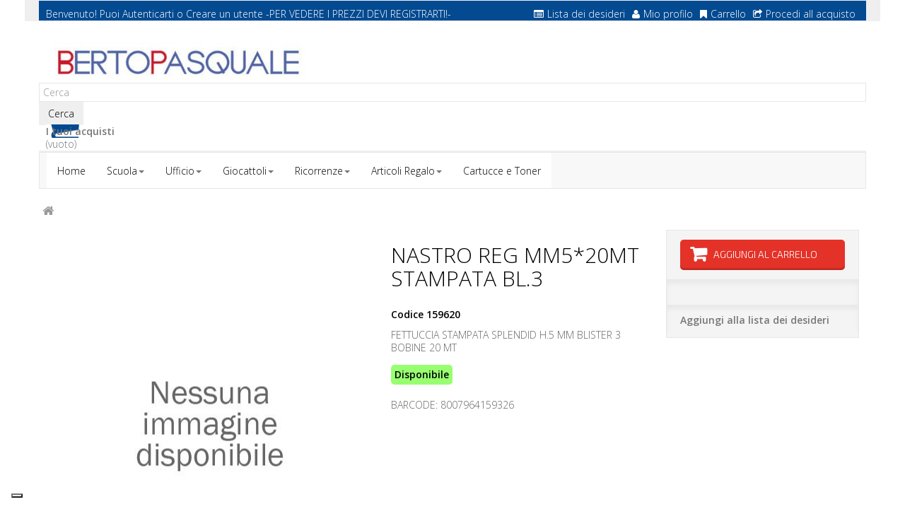

--- FILE ---
content_type: text/html; charset=utf-8
request_url: https://www.bertopasquale.it/5948-nastro-reg-mm520mt-stampata-bl3.html
body_size: 11174
content:
 <!DOCTYPE HTML> <!--[if lt IE 7]><html class="no-js lt-ie9 lt-ie8 lt-ie7" lang="it-it"><![endif]--> <!--[if IE 7]><html class="no-js lt-ie9 lt-ie8 ie7" lang="it-it"><![endif]--> <!--[if IE 8]><html class="no-js lt-ie9 ie8" lang="it-it"><![endif]--> <!--[if gt IE 8]><html class="no-js ie9" lang="it-it"><![endif]--><html lang="it-it" dir="ltr" class="ltr"><head><meta charset="utf-8" /><title>Comprare NASTRO REG MM5*20MT STAMPATA BL.3 | Vendita online | B2b Berto Pasquale</title><meta name="description" content="Il B2b online Berto Pasquale propone NASTRO REG MM5*20MT STAMPATA BL.3. Visita il nostro sito!" /><meta name="keywords" content="NASTRO REG MM5*20MT STAMPATA BL.3, comprare NASTRO REG MM5*20MT STAMPATA BL.3, vendita NASTRO REG MM5*20MT STAMPATA BL.3" /><meta name="generator" content="PrestaShop" /><meta name="robots" content="index,follow" /><meta name="viewport" content="width=device-width, minimum-scale=0.25, maximum-scale=1.6, initial-scale=1.0" /><meta name="apple-mobile-web-app-capable" content="yes" /><link rel="icon" type="image/vnd.microsoft.icon" href="/img/favicon.ico?1440753667" /><link rel="shortcut icon" type="image/x-icon" href="/img/favicon.ico?1440753667" />  <link rel="stylesheet" href="/themes/pf_stationery/css/global.css" id="global-style" type="text/css" media="all" /><link rel="stylesheet" href="/themes/pf_stationery/css/autoload/cookiecuttr.css" type="text/css" media="all" /><link rel="stylesheet" href="/themes/pf_stationery/css/autoload/footable.core.css" type="text/css" media="all" /><link rel="stylesheet" href="/themes/pf_stationery/css/autoload/jquery.bxslider.css" type="text/css" media="all" /><link rel="stylesheet" href="/themes/pf_stationery/css/autoload/uniform.default.css" type="text/css" media="all" /><link rel="stylesheet" href="/themes/pf_stationery/css/autoload/z-4words.css" type="text/css" media="all" /><link rel="stylesheet" href="/js/jquery/plugins/fancybox/jquery.fancybox.css" type="text/css" media="all" /><link rel="stylesheet" href="/themes/pf_stationery/css/product.css" type="text/css" media="all" /><link rel="stylesheet" href="/themes/pf_stationery/css/print.css" type="text/css" media="print" /><link rel="stylesheet" href="/js/jquery/plugins/bxslider/jquery.bxslider.css" type="text/css" media="all" /><link rel="stylesheet" href="/modules/socialsharing/css/socialsharing.css" type="text/css" media="all" /><link rel="stylesheet" href="/themes/pf_stationery/css/modules/blockbestsellers/blockbestsellers.css" type="text/css" media="all" /><link rel="stylesheet" href="/themes/pf_stationery/css/modules/blockcart/blockcart.css" type="text/css" media="all" /><link rel="stylesheet" href="/themes/pf_stationery/css/modules/blockcategories/blockcategories.css" type="text/css" media="all" /><link rel="stylesheet" href="/themes/pf_stationery/css/modules/blockcurrencies/blockcurrencies.css" type="text/css" media="all" /><link rel="stylesheet" href="/themes/pf_stationery/css/modules/blocklanguages/blocklanguages.css" type="text/css" media="all" /><link rel="stylesheet" href="/themes/pf_stationery/css/modules/blocknewproducts/blocknewproducts.css" type="text/css" media="all" /><link rel="stylesheet" href="/themes/pf_stationery/css/modules/blocksearch/blocksearch.css" type="text/css" media="all" /><link rel="stylesheet" href="/themes/pf_stationery/css/modules/blockspecials/blockspecials.css" type="text/css" media="all" /><link rel="stylesheet" href="/themes/pf_stationery/css/modules/blocktags/blocktags.css" type="text/css" media="all" /><link rel="stylesheet" href="/themes/pf_stationery/css/modules/blockuserinfo/blockuserinfo.css" type="text/css" media="all" /><link rel="stylesheet" href="/themes/pf_stationery/css/modules/blockviewed/blockviewed.css" type="text/css" media="all" /><link rel="stylesheet" href="/themes/pf_stationery/css/modules/blockwishlist/blockwishlist.css" type="text/css" media="all" /><link rel="stylesheet" href="/themes/pf_stationery/css/modules/ptsblockrelatedproducts/ptsblockrelatedproducts.css" type="text/css" media="all" /><link rel="stylesheet" href="/themes/pf_stationery/css/modules/ptsblockmanufacturer/assets/css/ptsblockmanufacturer.css" type="text/css" media="all" /><link rel="stylesheet" href="/themes/pf_stationery/css/modules/ptsmegamenu/ptsmegamenu.css" type="text/css" media="all" /><link rel="stylesheet" href="/themes/pf_stationery/css/profiles/Berto-Pasquale.css" type="text/css" media="all" /><link rel="stylesheet" href="/themes/pf_stationery/css/modules/ptsblockprodcarousel/ptsblockprodcarousel.css" type="text/css" media="all" /><link rel="stylesheet" href="/themes/pf_stationery/css/modules/blockleoblogs/blockleoblogs.css" type="text/css" media="all" /><link rel="stylesheet" href="/modules/ptsstaticcontent/views/css/hooks.css" type="text/css" media="all" /><link rel="stylesheet" href="/modules/ptsmaplocator/views/css/styles.css" type="text/css" media="all" /><link rel="stylesheet" href="/themes/pf_stationery/css/modules/ptsbttestimonials/assets/css/ptsbttestimonials.css" type="text/css" media="all" /><link rel="stylesheet" href="/themes/pf_stationery/css/modules/ptsblockspecialprod/ptsblockspecialprod.css" type="text/css" media="all" /><link rel="stylesheet" href="/modules/homefeatured2/css/homefeatured2.css" type="text/css" media="all" /><link rel="stylesheet" href="/themes/pf_stationery/css/modules/mailalerts/mailalerts.css" type="text/css" media="all" /><link rel="stylesheet" href="/themes/pf_stationery/css/product_list.css" type="text/css" media="all" /><meta property="og:title" content="" /><meta property="og:type" content="product" /><meta property="og:site_name" content="" /><meta property="og:description" content="" /><meta property="og:email" content="" /><meta property="og:phone_number" content="" /><meta property="og:street-address" content="" /><meta property="og:locality" content="" /><meta property="og:country-name" content="" /><meta property="og:postal-code" content="" /> <script type="text/javascript" src="https://maps.googleapis.com/maps/api/js?v=3.exp&amp;sensor=false&amp;language=en"></script>    <link rel="stylesheet" href="https://fonts.googleapis.com/css?family=Open+Sans:300,600" type="text/css" media="all" /><link href='https://fonts.googleapis.com/css?family=Exo+2:300,700&amp;subset=latin,latin-ext' rel='stylesheet' type='text/css'><link href='https://fonts.googleapis.com/css?family=Montserrat:400,700&amp;subset=latin,latin-ext' rel='stylesheet' type='text/css'><link href='https://fonts.googleapis.com/css?family=Roboto:400,300&amp;subset=latin,latin-ext' rel='stylesheet' type='text/css'>  <!--[if IE 8]> <script src="https://oss.maxcdn.com/libs/html5shiv/3.7.0/html5shiv.js"></script> <script src="https://oss.maxcdn.com/libs/respond.js/1.3.0/respond.min.js"></script>  <![endif]-->     </head><body id="product" class="product product-5948 product-nastro-reg-mm520mt-stampata-bl3 category- category- hide-left-column hide-right-column lang_it"><div id="page"><div class="header-container"> <header id="header"><div class="banner hidden-xs hidden-sm"><div class="container"></div></div><div class="nav topbar"><div class="container"><div class="row topbar-login"><div class="col-xs-12 col-sm-12"><div id="header_user" class="slidedown"> <a class="current hidden-md hidden-lg" href="#" title="Quick link"><span class="icon-user"></span><span>Quick link</span></a><ul class="content_top"><li><div id="header_user_info" class=" pull-left"> <span>Benvenuto! Puoi </span> <a href="https://www.bertopasquale.it/il-mio-account" title="Login to your customer account" class="login " rel="nofollow">Autenticarti</a> <span class="account">o</span> <a class="account" href="https://www.bertopasquale.it/il-mio-account" title="Vedi il mio account" rel="nofollow">Creare un utente</a> <span>-PER VEDERE I PREZZI DEVI REGISTRARTI!-</span></div><div class="header_user_toplink pull-right"><ul class="list-inline links"><li class="first"> <a id="wishlist-total" href="https://www.bertopasquale.it/module/blockwishlist/mywishlist" title="La mia lista dei desideri"><i class="icon icon-list-alt"></i>Lista dei desideri</a></li><li> <a href="https://www.bertopasquale.it/il-mio-account" title="Mio profilo"><i class="icon icon-user"></i>Mio profilo</a></li><li> <a href="https://www.bertopasquale.it/ordine" title="Carrello" rel="nofollow"> <i class="icon icon-bookmark"></i>Carrello </a></li><li class="last"><a href="https://www.bertopasquale.it/ordine" title="Procedi all acquisto" class="last"><i class="icon icon-share"></i>Procedi all acquisto</a></li></ul></div></li></ul></div></div></div></div></div><div class="header"><div class="container"><div class="row row-header"><div id="header_logo" class="col-xs-12 col-sm-12 col-md-4 col-lg-4"> <a href="https://www.bertopasquale.it/" title="Berto Pasquale"> <img class="logo img-responsive" src="https://www.bertopasquale.it/img/berto-pasquale-logo-1426063373.jpg" alt="Berto Pasquale"/> </a></div><div id="search_block_top" class="clearfix"><form id="searchbox" method="get" action="//www.bertopasquale.it/ricerca" > <input type="hidden" name="controller" value="search" /> <input type="hidden" name="orderby" value="position" /> <input type="hidden" name="orderway" value="desc" /> <input class="search_query form-control" type="text" id="search_query_top" name="search_query" placeholder="Cerca" value="" /> <button type="submit" name="submit_search" class="btn button-search"> <span>Cerca</span> </button></form></div><div class="col-md-8 col-sm-12 col-xs-12 block-car-top clearfix header_user_catalog"><div class="shopping_cart"> <a href="https://www.bertopasquale.it/ordine" title="Vedi il mio carrello" rel="nofollow"> <b>I tuoi acquisti</b><br /> <span class="ajax_cart_quantity unvisible">0</span> <span class="ajax_cart_product_txt unvisible">Prodotto</span> <span class="ajax_cart_product_txt_s unvisible">Prodotti</span> <span class="ajax_cart_total unvisible"> </span> <span class="ajax_cart_no_product">(vuoto)</span> </a></div></div></div></div></div> </header></div><div id="topnavigation" class="clearfix"><div class="container"><div class="row"> <nav id="cavas_menu" class="block sf-contener pts-megamenu col-lg-12 col-sm-12 col-xs-12 clearfix"><div class="navbar navbar-default " role="navigation"><div class="navbar-header"> <button type="button" class="navbar-toggle" data-toggle="collapse" data-target=".navbar-ex1-collapse"> <span class="sr-only">Toggle navigation</span> <span class="icon-bar"></span> <span class="icon-bar"></span> <span class="icon-bar"></span> </button></div><div id="pts-top-menu" class="collapse navbar-collapse navbar-ex1-collapse"><ul class="nav navbar-nav megamenu"><li class="item1" > <a href="http://www.bertopasquale.it/" target="_self"><span class="menu-title">Home</span></a></li><li class="item2 aligned-fullwidth aligned-left parent dropdown " > <a href="#" class="dropdown-toggle" data-toggle="dropdown" target="_self"><span class="menu-title">Scuola</span><b class="caret"></b></a><div class="dropdown-menu" ><div class="dropdown-menu-inner"><div class="row"><div class="mega-col col-sm-12" ><div class="mega-col-inner"><div class="pts-widget" id="wid-1427389409-14910048"><div class="widget-categoriepertag block threecol"><div class="widget-heading title_block"> PRODOTTI PER LE SCUOLE</div><div class="widget-inner block_content"><div class="widget-heading"></div><ul><li class="clearfix"> <a href="https://www.bertopasquale.it/134-accessori-scrivania-e-desk-organizer" title="ACCESSORI SCRIVANIA E DESK ORGANIZER" class="img"> ACCESSORI SCRIVANIA E DESK ORGANIZER </a></li><li class="clearfix"> <a href="https://www.bertopasquale.it/99-adesivi-e-distributori" title="ADESIVI E DISTRIBUTORI" class="img"> ADESIVI E DISTRIBUTORI </a></li><li class="clearfix"> <a href="https://www.bertopasquale.it/150-album-disegno" title="ALBUM DISEGNO" class="img"> ALBUM DISEGNO </a></li><li class="clearfix"> <a href="https://www.bertopasquale.it/117-archiviazione" title="ARCHIVIAZIONE" class="img"> ARCHIVIAZIONE </a></li><li class="clearfix"> <a href="https://www.bertopasquale.it/159-articoli-scolastici-vari" title="ARTICOLI SCOLASTICI VARI" class="img"> ARTICOLI SCOLASTICI VARI </a></li><li class="clearfix"> <a href="https://www.bertopasquale.it/76-blocchi-notes" title="BLOCCHI NOTES" class="img"> BLOCCHI NOTES </a></li><li class="clearfix"> <a href="https://www.bertopasquale.it/144-buste-e-biglietti-carta" title="BUSTE E BIGLIETTI CARTA" class="img"> BUSTE E BIGLIETTI CARTA </a></li><li class="clearfix"> <a href="https://www.bertopasquale.it/118-buste-in-plastica" title="BUSTE IN PLASTICA" class="img"> BUSTE IN PLASTICA </a></li><li class="clearfix"> <a href="https://www.bertopasquale.it/122-calcolatrici" title="CALCOLATRICI" class="img"> CALCOLATRICI </a></li><li class="clearfix"> <a href="https://www.bertopasquale.it/156-carta-e-cartoncino-per-didattica" title="CARTA E CARTONCINO PER DIDATTICA" class="img"> CARTA E CARTONCINO PER DIDATTICA </a></li><li class="clearfix"> <a href="https://www.bertopasquale.it/115-cartelline" title="CARTELLINE" class="img"> CARTELLINE </a></li><li class="clearfix"> <a href="https://www.bertopasquale.it/155-cartelline-scuola-fantasia" title="CARTELLINE SCUOLA FANTASIA" class="img"> CARTELLINE SCUOLA FANTASIA </a></li><li class="clearfix"> <a href="https://www.bertopasquale.it/210-cartone-cuoio" title="CARTONE CUOIO" class="img"> CARTONE CUOIO </a></li><li class="clearfix"> <a href="https://www.bertopasquale.it/98-colle" title="COLLE" class="img"> COLLE </a></li><li class="clearfix"> <a href="https://www.bertopasquale.it/152-colori-e-pasta-per-modellare" title="COLORI E PASTA PER MODELLARE" class="img"> COLORI E PASTA PER MODELLARE </a></li><li class="clearfix"> <a href="https://www.bertopasquale.it/154-copertine-per-rivestire-quaderni-libri" title="COPERTINE PER RIVESTIRE QUADERNI-LIBRI" class="img"> COPERTINE PER RIVESTIRE QUADERNI-LIBRI </a></li><li class="clearfix"> <a href="https://www.bertopasquale.it/90-correttori" title="CORRETTORI" class="img"> CORRETTORI </a></li><li class="clearfix"> <a href="https://www.bertopasquale.it/92-cucitrici-punti-levapunti-perforatori" title="CUCITRICI, PUNTI, LEVAPUNTI, PERFORATORI" class="img"> CUCITRICI, PUNTI, LEVAPUNTI, PERFORATORI </a></li><li class="clearfix"> <a href="https://www.bertopasquale.it/142-decorazioni-party" title="DECORAZIONI PARTY" class="img"> DECORAZIONI PARTY </a></li><li class="clearfix"> <a href="https://www.bertopasquale.it/153-decoupage-polistirolo-articoli-didatti" title="DECOUPAGE, POLISTIROLO, ARTICOLI DIDATTI" class="img"> DECOUPAGE, POLISTIROLO, ARTICOLI DIDATTI </a></li><li class="clearfix"> <a href="https://www.bertopasquale.it/100-etichette-adesive" title="ETICHETTE ADESIVE" class="img"> ETICHETTE ADESIVE </a></li><li class="clearfix"> <a href="https://www.bertopasquale.it/86-evidenziatori" title="EVIDENZIATORI" class="img"> EVIDENZIATORI </a></li><li class="clearfix"> <a href="https://www.bertopasquale.it/93-fermagli-molle-viti-bagnadita-lenti" title="FERMAGLI, MOLLE, VITI, BAGNADITA, LENTI" class="img"> FERMAGLI, MOLLE, VITI, BAGNADITA, LENTI </a></li><li class="clearfix"> <a href="https://www.bertopasquale.it/94-forbici-cutter" title="FORBICI, CUTTER" class="img"> FORBICI, CUTTER </a></li><li class="clearfix"> <a href="https://www.bertopasquale.it/188-fotocopie-bianca-e-riciclata" title="FOTOCOPIE BIANCA E RICICLATA" class="img"> FOTOCOPIE BIANCA E RICICLATA </a></li><li class="clearfix"> <a href="https://www.bertopasquale.it/190-fotocopie-colorata-gr120160210-ecc" title="FOTOCOPIE COLORATA GR.120,160,210 ecc" class="img"> FOTOCOPIE COLORATA GR.120,160,210 ecc </a></li><li class="clearfix"> <a href="https://www.bertopasquale.it/189-fotocopie-colorata-gr80-90" title="FOTOCOPIE COLORATA GR.80-90" class="img"> FOTOCOPIE COLORATA GR.80-90 </a></li><li class="clearfix"> <a href="https://www.bertopasquale.it/240-gessi-e-cancellini" title="GESSI E CANCELLINI" class="img"> GESSI E CANCELLINI </a></li><li class="clearfix"> <a href="https://www.bertopasquale.it/96-gomme" title="GOMME" class="img"> GOMME </a></li><li class="clearfix"> <a href="https://www.bertopasquale.it/146-imballaggio" title="IMBALLAGGIO" class="img"> IMBALLAGGIO </a></li><li class="clearfix"> <a href="https://www.bertopasquale.it/148-imballaggio-per-regali" title="IMBALLAGGIO PER REGALI" class="img"> IMBALLAGGIO PER REGALI </a></li><li class="clearfix"> <a href="https://www.bertopasquale.it/161-libri-da-leggere-colorare" title="LIBRI DA LEGGERE / COLORARE" class="img"> LIBRI DA LEGGERE / COLORARE </a></li><li class="clearfix"> <a href="https://www.bertopasquale.it/160-libri-e-carte-geografiche" title="LIBRI E CARTE GEOGRAFICHE" class="img"> LIBRI E CARTE GEOGRAFICHE </a></li><li class="clearfix"> <a href="https://www.bertopasquale.it/87-matite" title="MATITE" class="img"> MATITE </a></li><li class="clearfix"> <a href="https://www.bertopasquale.it/934-notes-quaderni-rubriche-agende" title="NOTES - QUADERNI - RUBRICHE - AGENDE" class="img"> NOTES - QUADERNI - RUBRICHE - AGENDE </a></li><li class="clearfix"> <a href="https://www.bertopasquale.it/85-pennarelli-e-marcatori" title="PENNARELLI E MARCATORI" class="img"> PENNARELLI E MARCATORI </a></li><li class="clearfix"> <a href="https://www.bertopasquale.it/82-penne-a-sfera-roller-ink-gel" title="PENNE A SFERA, ROLLER, INK GEL" class="img"> PENNE A SFERA, ROLLER, INK GEL </a></li><li class="clearfix"> <a href="https://www.bertopasquale.it/119-portalistini-cartelle-e-album-plastica" title="PORTALISTINI, CARTELLE E ALBUM PLASTICA" class="img"> PORTALISTINI, CARTELLE E ALBUM PLASTICA </a></li><li class="clearfix"> <a href="https://www.bertopasquale.it/88-portamine-e-mine" title="PORTAMINE E MINE" class="img"> PORTAMINE E MINE </a></li><li class="clearfix"> <a href="https://www.bertopasquale.it/77-post-it-famiglia" title="POST-IT famiglia" class="img"> POST-IT famiglia </a></li><li class="clearfix"> <a href="https://www.bertopasquale.it/137-primo-soccorso-mat-sanitario" title="PRIMO SOCCORSO/MAT.SANITARIO" class="img"> PRIMO SOCCORSO/MAT.SANITARIO </a></li><li class="clearfix"> <a href="https://www.bertopasquale.it/139-prodotti-pulizia" title="PRODOTTI PULIZIA" class="img"> PRODOTTI PULIZIA </a></li><li class="clearfix"> <a href="https://www.bertopasquale.it/157-quaderni-ricambi-protocollo" title="QUADERNI, RICAMBI, PROTOCOLLO" class="img"> QUADERNI, RICAMBI, PROTOCOLLO </a></li><li class="clearfix"> <a href="https://www.bertopasquale.it/113-raccoglitori-registratori" title="RACCOGLITORI (REGISTRATORI)" class="img"> RACCOGLITORI (REGISTRATORI) </a></li><li class="clearfix"> <a href="https://www.bertopasquale.it/147-rotoli-per-rivestimenti" title="ROTOLI PER RIVESTIMENTI" class="img"> ROTOLI PER RIVESTIMENTI </a></li><li class="clearfix"> <a href="https://www.bertopasquale.it/140-salviette-e-tovaglie" title="SALVIETTE E TOVAGLIE" class="img"> SALVIETTE E TOVAGLIE </a></li><li class="clearfix"> <a href="https://www.bertopasquale.it/141-stoviglie-e-vassoi" title="STOVIGLIE E VASSOI" class="img"> STOVIGLIE E VASSOI </a></li><li class="clearfix"> <a href="https://www.bertopasquale.it/151-strumenti-per-il-disegno" title="STRUMENTI PER IL DISEGNO" class="img"> STRUMENTI PER IL DISEGNO </a></li><li class="clearfix"> <a href="https://www.bertopasquale.it/111-supporti-magnetici-ottici" title="SUPPORTI MAGNETICI-OTTICI" class="img"> SUPPORTI MAGNETICI-OTTICI </a></li><li class="clearfix"> <a href="https://www.bertopasquale.it/95-temperamine-e-temperamatite" title="TEMPERAMINE e TEMPERAMATITE" class="img"> TEMPERAMINE e TEMPERAMATITE </a></li><li class="clearfix"> <a href="https://www.bertopasquale.it/97-timbri-carta-carbone-e-assorbente" title="TIMBRI, CARTA CARBONE E ASSORBENTE" class="img"> TIMBRI, CARTA CARBONE E ASSORBENTE </a></li><li class="clearfix"> <a href="https://www.bertopasquale.it/158-zaini-astucci-e-diari-scolastici" title="ZAINI, ASTUCCI E DIARI SCOLASTICI" class="img"> ZAINI, ASTUCCI E DIARI SCOLASTICI </a></li></ul></div></div></div></div></div></div></div></div></li><li class="item3 aligned-fullwidth aligned-left parent dropdown " > <a href="#" class="dropdown-toggle" data-toggle="dropdown" target="_self"><span class="menu-title">Ufficio</span><b class="caret"></b></a><div class="dropdown-menu" ><div class="dropdown-menu-inner"><div class="row"><div class="mega-col col-sm-12" ><div class="mega-col-inner"><div class="pts-widget" id="wid-1427466727-980971509"><div class="widget-categoriepertag block threecol"><div class="widget-heading title_block"> PRODOTTI PER UFFICIO</div><div class="widget-inner block_content"><div class="widget-heading"></div><ul><li class="clearfix"> <a href="https://www.bertopasquale.it/125-accessori-per-rilegatura-e-plastificazio" title="ACCESSORI PER RILEGATURA E PLASTIFICAZIO" class="img"> ACCESSORI PER RILEGATURA E PLASTIFICAZIO </a></li><li class="clearfix"> <a href="https://www.bertopasquale.it/134-accessori-scrivania-e-desk-organizer" title="ACCESSORI SCRIVANIA E DESK ORGANIZER" class="img"> ACCESSORI SCRIVANIA E DESK ORGANIZER </a></li><li class="clearfix"> <a href="https://www.bertopasquale.it/133-accessori-ufficio" title="ACCESSORI UFFICIO" class="img"> ACCESSORI UFFICIO </a></li><li class="clearfix"> <a href="https://www.bertopasquale.it/99-adesivi-e-distributori" title="ADESIVI E DISTRIBUTORI" class="img"> ADESIVI E DISTRIBUTORI </a></li><li class="clearfix"> <a href="https://www.bertopasquale.it/102-agende" title="AGENDE" class="img"> AGENDE </a></li><li class="clearfix"> <a href="https://www.bertopasquale.it/117-archiviazione" title="ARCHIVIAZIONE" class="img"> ARCHIVIAZIONE </a></li><li class="clearfix"> <a href="https://www.bertopasquale.it/106-batterie-e-torce" title="BATTERIE E TORCE" class="img"> BATTERIE E TORCE </a></li><li class="clearfix"> <a href="https://www.bertopasquale.it/76-blocchi-notes" title="BLOCCHI NOTES" class="img"> BLOCCHI NOTES </a></li><li class="clearfix"> <a href="https://www.bertopasquale.it/144-buste-e-biglietti-carta" title="BUSTE E BIGLIETTI CARTA" class="img"> BUSTE E BIGLIETTI CARTA </a></li><li class="clearfix"> <a href="https://www.bertopasquale.it/118-buste-in-plastica" title="BUSTE IN PLASTICA" class="img"> BUSTE IN PLASTICA </a></li><li class="clearfix"> <a href="https://www.bertopasquale.it/122-calcolatrici" title="CALCOLATRICI" class="img"> CALCOLATRICI </a></li><li class="clearfix"> <a href="https://www.bertopasquale.it/79-carta-disegno-tecnico" title="CARTA DISEGNO TECNICO" class="img"> CARTA DISEGNO TECNICO </a></li><li class="clearfix"> <a href="https://www.bertopasquale.it/74-carta-speciale-per-stampanti-ink-jet" title="CARTA SPECIALE PER STAMPANTI INK JET" class="img"> CARTA SPECIALE PER STAMPANTI INK JET </a></li><li class="clearfix"> <a href="https://www.bertopasquale.it/73-carta-speciale-per-stampanti-laser-e-fot" title="CARTA SPECIALE PER STAMPANTI LASER e FOT" class="img"> CARTA SPECIALE PER STAMPANTI LASER e FOT </a></li><li class="clearfix"> <a href="https://www.bertopasquale.it/116-cartelle-firma-monitori-soffietto" title="CARTELLE FIRMA, MONITORI SOFFIETTO" class="img"> CARTELLE FIRMA, MONITORI SOFFIETTO </a></li><li class="clearfix"> <a href="https://www.bertopasquale.it/115-cartelline" title="CARTELLINE" class="img"> CARTELLINE </a></li><li class="clearfix"> <a href="https://www.bertopasquale.it/80-cartone-pesante-alto-spessore" title="CARTONE PESANTE (ALTO SPESSORE)" class="img"> CARTONE PESANTE (ALTO SPESSORE) </a></li><li class="clearfix"> <a href="https://www.bertopasquale.it/109-cartucce-ink-jet" title="CARTUCCE INK JET" class="img"> CARTUCCE INK JET </a></li><li class="clearfix"> <a href="https://www.bertopasquale.it/98-colle" title="COLLE" class="img"> COLLE </a></li><li class="clearfix"> <a href="https://www.bertopasquale.it/90-correttori" title="CORRETTORI" class="img"> CORRETTORI </a></li><li class="clearfix"> <a href="https://www.bertopasquale.it/92-cucitrici-punti-levapunti-perforatori" title="CUCITRICI, PUNTI, LEVAPUNTI, PERFORATORI" class="img"> CUCITRICI, PUNTI, LEVAPUNTI, PERFORATORI </a></li><li class="clearfix"> <a href="https://www.bertopasquale.it/142-decorazioni-party" title="DECORAZIONI PARTY" class="img"> DECORAZIONI PARTY </a></li><li class="clearfix"> <a href="https://www.bertopasquale.it/126-distruggidocumenti" title="DISTRUGGIDOCUMENTI" class="img"> DISTRUGGIDOCUMENTI </a></li><li class="clearfix"> <a href="https://www.bertopasquale.it/129-etichettatrici-e-accessori" title="ETICHETTATRICI E ACCESSORI" class="img"> ETICHETTATRICI E ACCESSORI </a></li><li class="clearfix"> <a href="https://www.bertopasquale.it/100-etichette-adesive" title="ETICHETTE ADESIVE" class="img"> ETICHETTE ADESIVE </a></li><li class="clearfix"> <a href="https://www.bertopasquale.it/86-evidenziatori" title="EVIDENZIATORI" class="img"> EVIDENZIATORI </a></li><li class="clearfix"> <a href="https://www.bertopasquale.it/93-fermagli-molle-viti-bagnadita-lenti" title="FERMAGLI, MOLLE, VITI, BAGNADITA, LENTI" class="img"> FERMAGLI, MOLLE, VITI, BAGNADITA, LENTI </a></li><li class="clearfix"> <a href="https://www.bertopasquale.it/94-forbici-cutter" title="FORBICI, CUTTER" class="img"> FORBICI, CUTTER </a></li><li class="clearfix"> <a href="https://www.bertopasquale.it/188-fotocopie-bianca-e-riciclata" title="FOTOCOPIE BIANCA E RICICLATA" class="img"> FOTOCOPIE BIANCA E RICICLATA </a></li><li class="clearfix"> <a href="https://www.bertopasquale.it/190-fotocopie-colorata-gr120160210-ecc" title="FOTOCOPIE COLORATA GR.120,160,210 ecc" class="img"> FOTOCOPIE COLORATA GR.120,160,210 ecc </a></li><li class="clearfix"> <a href="https://www.bertopasquale.it/189-fotocopie-colorata-gr80-90" title="FOTOCOPIE COLORATA GR.80-90" class="img"> FOTOCOPIE COLORATA GR.80-90 </a></li><li class="clearfix"> <a href="https://www.bertopasquale.it/96-gomme" title="GOMME" class="img"> GOMME </a></li><li class="clearfix"> <a href="https://www.bertopasquale.it/146-imballaggio" title="IMBALLAGGIO" class="img"> IMBALLAGGIO </a></li><li class="clearfix"> <a href="https://www.bertopasquale.it/148-imballaggio-per-regali" title="IMBALLAGGIO PER REGALI" class="img"> IMBALLAGGIO PER REGALI </a></li><li class="clearfix"> <a href="https://www.bertopasquale.it/132-macchine-foto-e-accessori-computer" title="MACCHINE FOTO E ACCESSORI COMPUTER" class="img"> MACCHINE FOTO E ACCESSORI COMPUTER </a></li><li class="clearfix"> <a href="https://www.bertopasquale.it/124-macchine-rilegatura-e-plastificazione" title="MACCHINE RILEGATURA E PLASTIFICAZIONE" class="img"> MACCHINE RILEGATURA E PLASTIFICAZIONE </a></li><li class="clearfix"> <a href="https://www.bertopasquale.it/89-marcatori-industriali" title="MARCATORI INDUSTRIALI" class="img"> MARCATORI INDUSTRIALI </a></li><li class="clearfix"> <a href="https://www.bertopasquale.it/87-matite" title="MATITE" class="img"> MATITE </a></li><li class="clearfix"> <a href="https://www.bertopasquale.it/101-metri" title="METRI" class="img"> METRI </a></li><li class="clearfix"> <a href="https://www.bertopasquale.it/75-modulo-continuo" title="MODULO CONTINUO" class="img"> MODULO CONTINUO </a></li><li class="clearfix"> <a href="https://www.bertopasquale.it/110-nastri-e-film" title="NASTRI E FILM" class="img"> NASTRI E FILM </a></li><li class="clearfix"> <a href="https://www.bertopasquale.it/934-notes-quaderni-rubriche-agende" title="NOTES - QUADERNI - RUBRICHE - AGENDE" class="img"> NOTES - QUADERNI - RUBRICHE - AGENDE </a></li><li class="clearfix"> <a href="https://www.bertopasquale.it/85-pennarelli-e-marcatori" title="PENNARELLI E MARCATORI" class="img"> PENNARELLI E MARCATORI </a></li><li class="clearfix"> <a href="https://www.bertopasquale.it/84-penne-a-china" title="PENNE A CHINA" class="img"> PENNE A CHINA </a></li><li class="clearfix"> <a href="https://www.bertopasquale.it/82-penne-a-sfera-roller-ink-gel" title="PENNE A SFERA, ROLLER, INK GEL" class="img"> PENNE A SFERA, ROLLER, INK GEL </a></li><li class="clearfix"> <a href="https://www.bertopasquale.it/83-penne-stilografiche-e-sferografiche" title="PENNE STILOGRAFICHE E SFEROGRAFICHE" class="img"> PENNE STILOGRAFICHE E SFEROGRAFICHE </a></li><li class="clearfix"> <a href="https://www.bertopasquale.it/136-poggiapiedi-e-tappeti" title="POGGIAPIEDI e TAPPETI" class="img"> POGGIAPIEDI e TAPPETI </a></li><li class="clearfix"> <a href="https://www.bertopasquale.it/119-portalistini-cartelle-e-album-plastica" title="PORTALISTINI, CARTELLE E ALBUM PLASTICA" class="img"> PORTALISTINI, CARTELLE E ALBUM PLASTICA </a></li><li class="clearfix"> <a href="https://www.bertopasquale.it/88-portamine-e-mine" title="PORTAMINE E MINE" class="img"> PORTAMINE E MINE </a></li><li class="clearfix"> <a href="https://www.bertopasquale.it/130-prezzatrici-e-segnaprezzi" title="PREZZATRICI E SEGNAPREZZI" class="img"> PREZZATRICI E SEGNAPREZZI </a></li><li class="clearfix"> <a href="https://www.bertopasquale.it/137-primo-soccorso-mat-sanitario" title="PRIMO SOCCORSO/MAT.SANITARIO" class="img"> PRIMO SOCCORSO/MAT.SANITARIO </a></li><li class="clearfix"> <a href="https://www.bertopasquale.it/139-prodotti-pulizia" title="PRODOTTI PULIZIA" class="img"> PRODOTTI PULIZIA </a></li><li class="clearfix"> <a href="https://www.bertopasquale.it/127-proiezione" title="PROIEZIONE" class="img"> PROIEZIONE </a></li><li class="clearfix"> <a href="https://www.bertopasquale.it/157-quaderni-ricambi-protocollo" title="QUADERNI, RICAMBI, PROTOCOLLO" class="img"> QUADERNI, RICAMBI, PROTOCOLLO </a></li><li class="clearfix"> <a href="https://www.bertopasquale.it/113-raccoglitori-registratori" title="RACCOGLITORI (REGISTRATORI)" class="img"> RACCOGLITORI (REGISTRATORI) </a></li><li class="clearfix"> <a href="https://www.bertopasquale.it/114-raccoglitori-per-tabulati" title="RACCOGLITORI PER TABULATI" class="img"> RACCOGLITORI PER TABULATI </a></li><li class="clearfix"> <a href="https://www.bertopasquale.it/120-registri-blocchi-stampati" title="REGISTRI, BLOCCHI STAMPATI" class="img"> REGISTRI, BLOCCHI STAMPATI </a></li><li class="clearfix"> <a href="https://www.bertopasquale.it/147-rotoli-per-rivestimenti" title="ROTOLI PER RIVESTIMENTI" class="img"> ROTOLI PER RIVESTIMENTI </a></li><li class="clearfix"> <a href="https://www.bertopasquale.it/78-rotolini-carta" title="ROTOLINI CARTA" class="img"> ROTOLINI CARTA </a></li><li class="clearfix"> <a href="https://www.bertopasquale.it/103-rubriche-telefoniche" title="RUBRICHE TELEFONICHE" class="img"> RUBRICHE TELEFONICHE </a></li><li class="clearfix"> <a href="https://www.bertopasquale.it/140-salviette-e-tovaglie" title="SALVIETTE E TOVAGLIE" class="img"> SALVIETTE E TOVAGLIE </a></li><li class="clearfix"> <a href="https://www.bertopasquale.it/135-sedie-e-poltrone" title="SEDIE E POLTRONE" class="img"> SEDIE E POLTRONE </a></li><li class="clearfix"> <a href="https://www.bertopasquale.it/141-stoviglie-e-vassoi" title="STOVIGLIE E VASSOI" class="img"> STOVIGLIE E VASSOI </a></li><li class="clearfix"> <a href="https://www.bertopasquale.it/111-supporti-magnetici-ottici" title="SUPPORTI MAGNETICI-OTTICI" class="img"> SUPPORTI MAGNETICI-OTTICI </a></li><li class="clearfix"> <a href="https://www.bertopasquale.it/128-taglierine" title="TAGLIERINE" class="img"> TAGLIERINE </a></li><li class="clearfix"> <a href="https://www.bertopasquale.it/95-temperamine-e-temperamatite" title="TEMPERAMINE e TEMPERAMATITE" class="img"> TEMPERAMINE e TEMPERAMATITE </a></li><li class="clearfix"> <a href="https://www.bertopasquale.it/97-timbri-carta-carbone-e-assorbente" title="TIMBRI, CARTA CARBONE E ASSORBENTE" class="img"> TIMBRI, CARTA CARBONE E ASSORBENTE </a></li><li class="clearfix"> <a href="https://www.bertopasquale.it/108-toner-per-laser" title="TONER PER LASER" class="img"> TONER PER LASER </a></li><li class="clearfix"> <a href="https://www.bertopasquale.it/131-trattamento-denaro-verificat-cassette" title="TRATTAMENTO DENARO (VERIFICAT./CASSETTE)" class="img"> TRATTAMENTO DENARO (VERIFICAT./CASSETTE) </a></li></ul></div></div></div></div></div></div></div></div></li><li class="item4 aligned-fullwidth aligned-left parent dropdown " > <a href="#" class="dropdown-toggle" data-toggle="dropdown" target="_self"><span class="menu-title">Giocattoli</span><b class="caret"></b></a><div class="dropdown-menu" ><div class="dropdown-menu-inner"><div class="row"><div class="mega-col col-sm-12" ><div class="mega-col-inner"><div class="pts-widget" id="wid-1430740771-1287990764"><div class="widget-categoriepertag block threecol"><div class="widget-heading title_block"> GIOCATTOLI</div><div class="widget-inner block_content"><div class="widget-heading"></div><ul><li class="clearfix"> <a href="https://www.bertopasquale.it/183-giocattolo-d-importazione" title="GIOCATTOLO D&#039;IMPORTAZIONE" class="img"> GIOCATTOLO D&#039;IMPORTAZIONE </a></li><li class="clearfix"> <a href="https://www.bertopasquale.it/185-giochi-all-aperto" title="GIOCHI ALL&#039;APERTO" class="img"> GIOCHI ALL&#039;APERTO </a></li><li class="clearfix"> <a href="https://www.bertopasquale.it/923-giochi-bruder-lego-clementoni" title="GIOCHI BRUDER, LEGO, CLEMENTONI" class="img"> GIOCHI BRUDER, LEGO, CLEMENTONI </a></li><li class="clearfix"> <a href="https://www.bertopasquale.it/184-giochi-didattici-educativi-di-societa-" title="GIOCHI DIDATTICI/EDUCATIVI/DI SOCIETA&#039;" class="img"> GIOCHI DIDATTICI/EDUCATIVI/DI SOCIETA&#039; </a></li><li class="clearfix"> <a href="https://www.bertopasquale.it/186-pupazzi-peluche-le-tate" title="PUPAZZI, PELUCHE, &quot;LE TATE&quot;" class="img"> PUPAZZI, PELUCHE, &quot;LE TATE&quot; </a></li></ul></div></div></div></div></div></div></div></div></li><li class="item5 aligned-fullwidth aligned-left parent dropdown " > <a href="#" class="dropdown-toggle" data-toggle="dropdown" target="_self"><span class="menu-title">Ricorrenze</span><b class="caret"></b></a><div class="dropdown-menu" ><div class="dropdown-menu-inner"><div class="row"><div class="mega-col col-sm-12" ><div class="mega-col-inner"></div></div></div><div class="row"><div class="mega-col col-sm-12" ><div class="mega-col-inner"><div class="pts-widget" id="wid-1430740834-474774853"><div class="widget-categoriepertag block threecol"><div class="widget-heading title_block"> NATALE, PASQUA, CARNEVALE, HALLOWEEN</div><div class="widget-inner block_content"><div class="widget-heading"></div><ul><li class="clearfix"> <a href="https://www.bertopasquale.it/104-album-foto" title="ALBUM FOTO" class="img"> ALBUM FOTO </a></li><li class="clearfix"> <a href="https://www.bertopasquale.it/170-biglietti-auguri-altre-ricorrenze" title="BIGLIETTI AUGURI ALTRE RICORRENZE" class="img"> BIGLIETTI AUGURI ALTRE RICORRENZE </a></li><li class="clearfix"> <a href="https://www.bertopasquale.it/171-candele-decorative" title="CANDELE DECORATIVE" class="img"> CANDELE DECORATIVE </a></li><li class="clearfix"> <a href="https://www.bertopasquale.it/165-carnevale-altre-marche" title="CARNEVALE ALTRE MARCHE" class="img"> CARNEVALE ALTRE MARCHE </a></li><li class="clearfix"> <a href="https://www.bertopasquale.it/167-carnevale-carnival-toys" title="CARNEVALE CARNIVAL TOYS" class="img"> CARNEVALE CARNIVAL TOYS </a></li><li class="clearfix"> <a href="https://www.bertopasquale.it/145-carta-lettere-partecipazioni" title="CARTA LETTERE, PARTECIPAZIONI" class="img"> CARTA LETTERE, PARTECIPAZIONI </a></li><li class="clearfix"> <a href="https://www.bertopasquale.it/105-cornici" title="CORNICI" class="img"> CORNICI </a></li><li class="clearfix"> <a href="https://www.bertopasquale.it/142-decorazioni-party" title="DECORAZIONI PARTY" class="img"> DECORAZIONI PARTY </a></li><li class="clearfix"> <a href="https://www.bertopasquale.it/173-halloween-altre-marche" title="HALLOWEEN ALTRE MARCHE" class="img"> HALLOWEEN ALTRE MARCHE </a></li><li class="clearfix"> <a href="https://www.bertopasquale.it/175-halloween-carnival-toys" title="HALLOWEEN CARNIVAL TOYS" class="img"> HALLOWEEN CARNIVAL TOYS </a></li><li class="clearfix"> <a href="https://www.bertopasquale.it/148-imballaggio-per-regali" title="IMBALLAGGIO PER REGALI" class="img"> IMBALLAGGIO PER REGALI </a></li><li class="clearfix"> <a href="https://www.bertopasquale.it/163-natale" title="NATALE" class="img"> NATALE </a></li><li class="clearfix"> <a href="https://www.bertopasquale.it/140-salviette-e-tovaglie" title="SALVIETTE E TOVAGLIE" class="img"> SALVIETTE E TOVAGLIE </a></li><li class="clearfix"> <a href="https://www.bertopasquale.it/141-stoviglie-e-vassoi" title="STOVIGLIE E VASSOI" class="img"> STOVIGLIE E VASSOI </a></li><li class="clearfix"> <a href="https://www.bertopasquale.it/172-vasi" title="VASI" class="img"> VASI </a></li><li class="clearfix"> <a href="https://www.bertopasquale.it/158-zaini-astucci-e-diari-scolastici" title="ZAINI, ASTUCCI E DIARI SCOLASTICI" class="img"> ZAINI, ASTUCCI E DIARI SCOLASTICI </a></li></ul></div></div></div></div></div></div></div></div></li><li class="item6 aligned-fullwidth aligned-left parent dropdown " > <a href="#" class="dropdown-toggle" data-toggle="dropdown" target="_self"><span class="menu-title">Articoli Regalo</span><b class="caret"></b></a><div class="dropdown-menu" ><div class="dropdown-menu-inner"><div class="row"><div class="mega-col col-sm-12" ><div class="mega-col-inner"><div class="pts-widget" id="wid-1430740871-2115078123"><div class="widget-categoriepertag block threecol"><div class="widget-heading title_block"> ARTICOLI REGALO</div><div class="widget-inner block_content"><div class="widget-heading"></div><ul><li class="clearfix"> <a href="https://www.bertopasquale.it/104-album-foto" title="ALBUM FOTO" class="img"> ALBUM FOTO </a></li><li class="clearfix"> <a href="https://www.bertopasquale.it/180-altri-oggetti-regalo" title="ALTRI OGGETTI REGALO" class="img"> ALTRI OGGETTI REGALO </a></li><li class="clearfix"> <a href="https://www.bertopasquale.it/177-argento" title="ARGENTO" class="img"> ARGENTO </a></li><li class="clearfix"> <a href="https://www.bertopasquale.it/170-biglietti-auguri-altre-ricorrenze" title="BIGLIETTI AUGURI ALTRE RICORRENZE" class="img"> BIGLIETTI AUGURI ALTRE RICORRENZE </a></li><li class="clearfix"> <a href="https://www.bertopasquale.it/145-carta-lettere-partecipazioni" title="CARTA LETTERE, PARTECIPAZIONI" class="img"> CARTA LETTERE, PARTECIPAZIONI </a></li><li class="clearfix"> <a href="https://www.bertopasquale.it/105-cornici" title="CORNICI" class="img"> CORNICI </a></li><li class="clearfix"> <a href="https://www.bertopasquale.it/148-imballaggio-per-regali" title="IMBALLAGGIO PER REGALI" class="img"> IMBALLAGGIO PER REGALI </a></li><li class="clearfix"> <a href="https://www.bertopasquale.it/176-penne-regalo" title="PENNE REGALO" class="img"> PENNE REGALO </a></li><li class="clearfix"> <a href="https://www.bertopasquale.it/178-piccola-pelletteria" title="PICCOLA PELLETTERIA" class="img"> PICCOLA PELLETTERIA </a></li><li class="clearfix"> <a href="https://www.bertopasquale.it/179-valigeria-borse" title="VALIGERIA, BORSE" class="img"> VALIGERIA, BORSE </a></li></ul></div></div></div></div></div></div></div></div></li><li class="" > <a href="http://www.bertopasquale.it/stampanti" target="_self"><span class="menu-title">Cartucce e Toner</span></a></li></ul></div></div> </nav>  </div></div></div><div class="columns-container"><div id="columns" class="container"><div class="row"><div class="breadcrumb clearfix col-xs-12 col-sm-12"><div class="breadcrumb_line"> <a class="home" href="http://www.bertopasquale.it/" title="Torna alla Home"><i class="icon-home"></i></a></div></div></div><div class="row"><div id="center_column" class="center_column col-xs-12 col-sm-12"><div itemscope itemtype="http://schema.org/Product"><div class="primary_block row"><div class="container"><div class="top-hr"></div></div><div class="pb-left-column col-xs-12 col-sm-4 col-md-5"><div id="image-block" class="clearfix"> <span id="view_full_size"> <img class="img-responsive" itemprop="image" src="https://www.bertopasquale.it/img/p/it-default-large_default.jpg" id="bigpic" alt="" title="NASTRO REG MM5*20MT STAMPATA BL.3"/> </span></div></div><div class="pb-center-column col-xs-12 col-sm-4"><h1 itemprop="name">NASTRO REG MM5*20MT STAMPATA BL.3</h1><p id="product_reference"> <label>Codice </label> <span class="editable" itemprop="sku">159620</span></p><div id="short_description_block"><div id="short_description_content" class="rte align_justify" itemprop="description"> FETTUCCIA STAMPATA SPLENDID H.5 MM BLISTER 3 BOBINE 20 MT</div></div><p class="verde" id="pQuantityAvailable"> <span id="quantityAvailablePreTxt">Disponibile</span> <span id="quantityAvailable" style="display: none;">6</span></p><p></p><p>BARCODE: 8007964159326</p><p id="availability_statut" style="display: none;"> <span id="availability_value"></span></p><p class="warning_inline" id="last_quantities" style="display: none" >Attenzione: Ultimi articoli in magazzino!</p><p id="availability_date" style="display: none;"> <span id="availability_date_label">Disponibile dal:</span> <span id="availability_date_value"></span></p><div id="oosHook" style="display: none;"></div></div><div class="pb-right-column col-xs-12 col-sm-4 col-md-3"><form id="buy_block" action="https://www.bertopasquale.it/carrello" method="post"><p class="hidden"> <input type="hidden" name="token" value="9b8799c1822790910b3da941c20ae735"/> <input type="hidden" name="id_product" value="5948" id="product_page_product_id"/> <input type="hidden" name="add" value="1"/> <input type="hidden" name="id_product_attribute" id="idCombination" value=""/></p><div class="box-info-product"><div class="content_prices clearfix"> <a class="exclusive button btn-default btn-warning ajax_add_to_cart_button" href=" https://www.bertopasquale.it/carrello?qty=1&amp;id_product=0&amp;token=9b8799c1822790910b3da941c20ae735&amp;add=" data-id-product="0" title="Aggiungi al carrello"> <span>Aggiungi al carrello</span> </a><div class="clear"></div></div><div class="product_attributes clearfix"><p id="minimal_quantity_wanted_p" style="display: none;"> Questo prodotto non &egrave; venduto singolarmente, devi selezionare almeno <b id="minimal_quantity_label">1</b> pezzi per questo prodotto.</p></div><table id="target-table-5948_0" class="target-table" style="display: none;" ><tr><th>Q.TA</th><th>P.ZO</th></tr><tr class="displaynone"><td><p id="qta-target-1-5948_0">0</p> <span>P.zi</span></td><td><p id="prezzo-target-1-5948_0">0</p> <span>€</span></td></tr><tr class="displaynone"><td><p id="qta-target-2-5948_0">0</p> <span>P.zi</span></td><td><p id="prezzo-target-2-5948_0">0</p> <span>€</span></td></tr><tr class="displaynone"><td><p id="qta-target-3-5948_0">0</p> <span>P.zi</span></td><td><p id="prezzo-target-3-5948_0">0</p> <span>€</span></td></tr><tr class="displaynone"><td><p id="qta-target-4-5948_0">0</p> <span>P.zi</span></td><td><p id="prezzo-target-4-5948_0">0</p> <span>€</span></td></tr></table><div class="box-cart-bottom"><div class="unvisible"><p id="add_to_cart" class="buttons_bottom_block no-print"> <button type="submit" name="Submit" class="exclusive btn btn-default btn-warning"> <span>Aggiungi al carrello</span> </button></p></div><p class="buttons_bottom_block no-print"> <a id="wishlist_button" href="#" onclick="WishlistCart('wishlist_block_list', 'add', '5948', $('#idCombination').val(), document.getElementById('quantity_wanted').value); return false;" rel="nofollow" title="Aggiungi alla mia lista dei desideri"> Aggiungi alla lista dei desideri </a></p> <strong></strong></div></div></form></div></div><div class="tab_product"><ul class="nav-tabs tab-info clearfix"></ul><div class="tab-content block clearfix"></div></div>  </div></div></div></div></div><div class="footer-container"> <footer id="footer" class="container"><div class="row"><section class="footer-block block col-xs-12 col-sm-6 col-md-3" id="block_various_links_footer"><h4 class="title_block">Extras</h4><ul class="toggle-footer list-group bullet"><li class="item"> <a href="https://www.bertopasquale.it/nuovi-prodotti" title="Nuovi prodotti"> Nuovi prodotti </a></li><li> <a href="https://www.bertopasquale.it/produttori" title="View a list of manufacturers"> Produttori </a></li></ul> </section><section class="block block_various_links footer-block col-sm-6 col-md-3 col-xs-12"><h4 class="title_block">Informazioni</h4><ul class="toggle-footer list-group bullet"><li class="item"> <a href="https://www.bertopasquale.it/content/3-termini-e-condizioni-di-uso" title="Termini e condizioni d'uso"> Termini e condizioni d'uso </a></li><li class="item"> <a href="https://www.bertopasquale.it/content/4-chi-siamo" title="Chi siamo"> Chi siamo </a></li><li class="item"> <a href="https://www.bertopasquale.it/negozi" title="I nostri negozi"> I nostri negozi </a></li><li class="item"> <a href="https://www.bertopasquale.it/contattarci" title="Contattaci"> Contattaci </a></li><li class="item"> <a href="https://www.bertopasquale.it/content/13-informativa-privacy" title="Informativa privacy"> Informativa privacy </a></li><li class="item"> <a href="https://www.bertopasquale.it/content/11-informativa-cookie" title="Informativa cookie"> Informativa cookie </a></li></ul> </section><section class="footer-block block col-xs-12 col-sm-6 col-md-3 col-lg-3"><h4 class="title_block">Il mio account</h4><ul class="bullet toggle-footer list-group"><li><a href="https://www.bertopasquale.it/cronologia-ordini" title="I miei ordini" rel="nofollow">I miei ordini</a></li><li><a href="https://www.bertopasquale.it/buono-ordine" title="Le mie note di credito" rel="nofollow">Le mie note di credito</a></li><li><a href="https://www.bertopasquale.it/indirizzi" title="I miei indirizzi" rel="nofollow">I miei indirizzi</a></li><li><a href="https://www.bertopasquale.it/identita" title="Gestisci i miei dati personali" rel="nofollow">Le mie informazioni personali</a></li></ul> </section><section id="block_contact_infos" class="footer-block block col-xs-12 col-sm-6 col-md-3 col-lg-3"><div><h4>Informazioni negozio</h4><ul class="toggle-footer list-group"><li> Berto Pasquale S.r.l.</li><li> <i class="icon-map-marker"></i>via del Commercio 18 35013 Cittadella (Padova) Italy C.F. e P.I. 01733380289 - Cap.Soc. € 360.000,00 i.v. Iscritta al n. 01733380289 del Registro Imprese e al n° 179143 del R.E.A. di PADOVA</li><li> <i class="icon-phone"></i>Contattaci subito: <span>+39 049 9400700</span></li><li> <i class="icon-envelope-alt"></i>Email: <span><a href="&#109;&#97;&#105;&#108;&#116;&#111;&#58;%69%6e%66%6f@%62%65%72%74%6f%70%61%73%71%75%61%6c%65.%69%74" >&#x69;&#x6e;&#x66;&#x6f;&#x40;&#x62;&#x65;&#x72;&#x74;&#x6f;&#x70;&#x61;&#x73;&#x71;&#x75;&#x61;&#x6c;&#x65;&#x2e;&#x69;&#x74;</a></span></li></ul></div> </section> </div></footer></div></div> <a id="to_top" style="display: none;" href="javascript:;">&nbsp;</a>
<script type="text/javascript">var CUSTOMIZE_TEXTFIELD = 1;
var FancyboxI18nClose = 'Chiudi';
var FancyboxI18nNext = 'Successivo';
var FancyboxI18nPrev = 'I clienti che hanno acquistato questo prodotto hanno acquistato anche:';
var PS_CATALOG_MODE = true;
var added_to_wishlist = 'Aggiunto alla lista dei desideri.';
var ajax_allowed = true;
var ajaxsearch = false;
var allowBuyWhenOutOfStock = true;
var attribute_anchor_separator = '-';
var attributesCombinations = [];
var availableLaterValue = '';
var availableNowValue = '';
var baseDir = 'https://www.bertopasquale.it/';
var baseUri = 'https://www.bertopasquale.it/';
var blocksearch_type = 'top';
var comparator_max_item = 0;
var comparedProductsIds = [];
var contentOnly = false;
var currencyBlank = 1;
var currencyFormat = 2;
var currencyRate = 1;
var currencySign = '€';
var currentDate = '2026-01-25 10:19:40';
var customerGroupWithoutTax = true;
var customizationFields = false;
var customizationIdMessage = 'Personalizzazione n.';
var default_eco_tax = 0;
var delete_txt = 'Cancella';
var displayList = false;
var displayPrice = 1;
var doesntExist = 'Il prodotto non esiste in questo modello. Scegline un altro.';
var doesntExistNoMore = 'Questo prodotto non è più disponibile';
var doesntExistNoMoreBut = 'con questi attributi, ma è disponibile con altri.';
var ecotaxTax_rate = 0;
var fieldRequired = 'Si prega di compilare tutti i campi obbligatori, quindi salvare la personalizzazione.';
var freeProductTranslation = 'Gratuito!';
var freeShippingTranslation = 'Spedizione gratuita!';
var generated_date = 1769332780;
var group_reduction = 0;
var idDefaultImage = 0;
var id_lang = 1;
var id_product = 5948;
var img_dir = 'https://www.bertopasquale.it/themes/pf_stationery/img/';
var img_prod_dir = 'https://www.bertopasquale.it/img/p/';
var img_ps_dir = 'https://www.bertopasquale.it/img/';
var instantsearch = false;
var isGuest = 0;
var isLogged = 0;
var isMobile = false;
var jqZoomEnabled = false;
var loggin_required = 'Devi essere autenticato per gestire la tua lista desideri.';
var maxQuantityToAllowDisplayOfLastQuantityMessage = 3;
var max_item = 'You cannot add more than 0 product(s) to the product comparison';
var min_item = 'Please select at least one product';
var minimalQuantity = 1;
var mywishlist_url = 'https://www.bertopasquale.it/module/blockwishlist/mywishlist';
var noTaxForThisProduct = false;
var oosHookJsCodeFunctions = [];
var page_name = 'product';
var priceDisplayMethod = 1;
var priceDisplayPrecision = 2;
var productAvailableForOrder = true;
var productBasePriceTaxExcl = 1.06;
var productBasePriceTaxExcluded = 1.06;
var productHasAttributes = false;
var productPrice = 0;
var productPriceTaxExcluded = 0;
var productPriceWithoutReduction = 0;
var productReference = '159620';
var productShowPrice = false;
var productUnitPriceRatio = 0;
var product_fileButtonHtml = 'Choose File';
var product_fileDefaultHtml = 'No file selected';
var product_specific_price = [];
var quantitiesDisplayAllowed = true;
var quantityAvailable = 6;
var quickView = true;
var reduction_percent = 0;
var reduction_price = 0;
var removingLinkText = 'rimuovi questo prodotto dal mio carrello';
var roundMode = 2;
var sharing_img = 'https://www.bertopasquale.it/0/nastro-reg-mm520mt-stampata-bl3.jpg';
var sharing_name = 'NASTRO REG MM5*20MT STAMPATA BL.3';
var sharing_url = 'https://www.bertopasquale.it/5948-nastro-reg-mm520mt-stampata-bl3.html';
var specific_currency = false;
var specific_price = 0;
var static_token = '9b8799c1822790910b3da941c20ae735';
var stock_management = 1;
var taxRate = 22;
var token = '9b8799c1822790910b3da941c20ae735';
var uploading_in_progress = 'Caricamento in corso, attendere prego ...';
var usingSecureMode = true;
var wishlistProductsIds = false;</script> <script type="text/javascript" src="/js/jquery/jquery-1.11.0.min.js"></script> <script type="text/javascript" src="/js/jquery/jquery-migrate-1.2.1.min.js"></script> <script type="text/javascript" src="/js/jquery/plugins/jquery.easing.js"></script> <script type="text/javascript" src="/js/tools.js"></script> <script type="text/javascript" src="/themes/pf_stationery/js/global.js"></script> <script type="text/javascript" src="/themes/pf_stationery/js/autoload/10-bootstrap.min.js"></script> <script type="text/javascript" src="/themes/pf_stationery/js/autoload/15-jquery.total-storage.min.js"></script> <script type="text/javascript" src="/themes/pf_stationery/js/autoload/15-jquery.uniform-modified.js"></script> <script type="text/javascript" src="/themes/pf_stationery/js/autoload/iubenda.js"></script> <script type="text/javascript" src="/themes/pf_stationery/js/autoload/jquery.cookie.js"></script> <script type="text/javascript" src="/js/jquery/plugins/fancybox/jquery.fancybox.js"></script> <script type="text/javascript" src="/js/jquery/plugins/jquery.idTabs.js"></script> <script type="text/javascript" src="/js/jquery/plugins/jquery.scrollTo.js"></script> <script type="text/javascript" src="/js/jquery/plugins/jquery.serialScroll.js"></script> <script type="text/javascript" src="/js/jquery/plugins/bxslider/jquery.bxslider.js"></script> <script type="text/javascript" src="/themes/pf_stationery/js/product.js"></script> <script type="text/javascript" src="/modules/socialsharing/js/socialsharing.js"></script> <script type="text/javascript" src="/themes/pf_stationery/js/modules/blockcart/ajax-cart.js"></script> <script type="text/javascript" src="/themes/pf_stationery/js/tools/treeManagement.js"></script> <script type="text/javascript" src="/themes/pf_stationery/js/modules/blockwishlist/js/ajax-wishlist.js"></script> <script type="text/javascript" src="/modules/ganalytics/views/js/GoogleAnalyticActionLib.js"></script> <script type="text/javascript" src="/themes/pf_stationery/js/modules/mailalerts/mailalerts.js"></script> <script type="text/javascript" src="https://maps.googleapis.com/maps/api/js?v=3.exp&sensor=false&language=en"></script> <script type="text/javascript" src="/modules/ptsmaplocator/views/js/gmap3.min.js"></script> <script type="text/javascript" src="/modules/ptsmaplocator/views/js/gmap3.infobox.js"></script> <script type="text/javascript" src="https://ajax.googleapis.com/ajax/libs/jquery/1.7.1/jquery.js"></script> <script type="text/javascript" src="https://www.bertopasquale.it/js/jquery/jquery.noConflict.php?version=1.7.1"></script> <script type="text/javascript" src="https://cdn.iubenda.com/cs/iubenda_cs.js"></script> <script type="text/javascript" src="https://www.googletagmanager.com/gtag/js?id=G-G5ZY0DQGK1"></script> <script type="text/javascript">(window.gaDevIds=window.gaDevIds||[]).push('d6YPbH');
				(function(i,s,o,g,r,a,m){i['GoogleAnalyticsObject']=r;i[r]=i[r]||function(){
				(i[r].q=i[r].q||[]).push(arguments)},i[r].l=1*new Date();a=s.createElement(o),
				m=s.getElementsByTagName(o)[0];a.async=1;a.src=g;m.parentNode.insertBefore(a,m)
				})(window,document,'script','//www.google-analytics.com/analytics.js','ga');
				ga('create', 'UA-66786168-1', 'auto');
				ga('require', 'ec');
window.dataLayer = window.dataLayer || [];
				function gtag(){dataLayer.push(arguments);}
				gtag('js', new Date());

				gtag('config', 'G-G5ZY0DQGK1');
$('#pts-top-menu a.dropdown-toggle').click(function(){
        var redirect_url = $(this).attr('href');
        window.location = redirect_url;
    });
jQuery(document).ready(function(){
						var MBG = GoogleAnalyticEnhancedECommerce;
						MBG.setCurrency('EUR');
						MBG.addProductDetailView({"id":5948,"name":"\"NASTRO REG MM5*20MT STAMPATA BL.3\"","category":"null","brand":"\"BRIZZOLARI\"","variant":"null","type":"typical","position":"0","quantity":1,"list":"product","url":"","price":null});
					});
jQuery(document).ready(function(){
						var MBG = GoogleAnalyticEnhancedECommerce;
						MBG.setCurrency('EUR');
						ga('set', 'anonymizeIp', 'true');ga('send', 'pageview');
					});</script></body></html>

--- FILE ---
content_type: text/css
request_url: https://www.bertopasquale.it/themes/pf_stationery/css/profiles/Berto-Pasquale.css
body_size: 1862
content:

/* customize for body */ 
body { 
background-image:url(../../img/patterns/pattern.png) 
} 

/* customize for .container */ 
.container { 
/*background-color:#efefef*/
    background-color:#fff;
} 

/* customize for body #page */ 
body #page { 
font-family: "Open Sans", Arial, Helvetica, sans-serif;
} 

/* customize for #header .banner */ 
#header .banner { 
background-color:#fba020 
} 

/* customize for .topbar .container */ 
.topbar .container { 
background-color:#efefef 
} 

/* customize for .topbar a, .topbar a .icon */ 
.topbar a, .topbar a .icon { 
color:#fff;
} 

/* customize for .topbar a:hover, .topbar a:hover .icon */ 
.topbar a:hover, .topbar a:hover .icon { 

} 

/* customize for #topnavigation .navbar-nav */ 
#topnavigation .navbar-nav { 
background-color:#ffffff 
} 

/* customize for #topnavigation .navbar-nav > li > a, #topnavigation .navbar-nav > li > a .caret:before  */ 
#topnavigation .navbar-nav > li > a, #topnavigation .navbar-nav > li > a .caret:before  { 
color:#000000 
} 

/* customize for #topnavigation .pts-megamenu .dropdown-menu */ 
#topnavigation .pts-megamenu .dropdown-menu { 
background-color:#ffffff;
color:#000000;
} 

/* customize for #topnavigation .pts-megamenu .dropdown-menu .widget_heading,#topnavigation .pts-megamenu .dropdown-menu .widget-heading */ 
#topnavigation .pts-megamenu .dropdown-menu .widget_heading,#topnavigation .pts-megamenu .dropdown-menu .widget-heading { 
color:#e43228
} 

/* customize for #topnavigation .pts-megamenu .dropdown-menu li a */ 
#topnavigation .pts-megamenu .dropdown-menu li a { 
color:#034a91 
} 

/* customize for #topnavigation .pts-megamenu .dropdown-menu li a:hover */ 
#topnavigation .pts-megamenu .dropdown-menu li a:hover { 
color:#fba020 
} 

/* customize for #footer */ 
#footer { 
background-color:#4b4b4b;
color:#ffffff 
} 

/* customize for #footer a */ 
#footer a { 
color:#ffffff 
} 

/* customize for #footer a:hover */ 
#footer a:hover { 
color:#ff8c00 
} 
